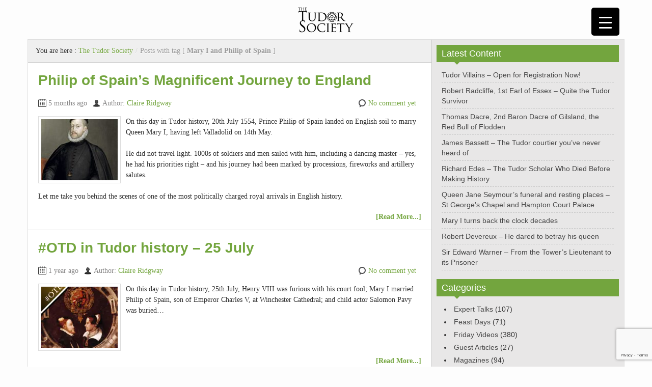

--- FILE ---
content_type: text/html; charset=utf-8
request_url: https://www.google.com/recaptcha/api2/anchor?ar=1&k=6LfVkQglAAAAAK9tPSmwq_f7Lrl_P2a8BJeBV3Rl&co=aHR0cHM6Ly93d3cudHVkb3Jzb2NpZXR5LmNvbTo0NDM.&hl=en&v=N67nZn4AqZkNcbeMu4prBgzg&size=invisible&anchor-ms=20000&execute-ms=30000&cb=y1efsj3faute
body_size: 48640
content:
<!DOCTYPE HTML><html dir="ltr" lang="en"><head><meta http-equiv="Content-Type" content="text/html; charset=UTF-8">
<meta http-equiv="X-UA-Compatible" content="IE=edge">
<title>reCAPTCHA</title>
<style type="text/css">
/* cyrillic-ext */
@font-face {
  font-family: 'Roboto';
  font-style: normal;
  font-weight: 400;
  font-stretch: 100%;
  src: url(//fonts.gstatic.com/s/roboto/v48/KFO7CnqEu92Fr1ME7kSn66aGLdTylUAMa3GUBHMdazTgWw.woff2) format('woff2');
  unicode-range: U+0460-052F, U+1C80-1C8A, U+20B4, U+2DE0-2DFF, U+A640-A69F, U+FE2E-FE2F;
}
/* cyrillic */
@font-face {
  font-family: 'Roboto';
  font-style: normal;
  font-weight: 400;
  font-stretch: 100%;
  src: url(//fonts.gstatic.com/s/roboto/v48/KFO7CnqEu92Fr1ME7kSn66aGLdTylUAMa3iUBHMdazTgWw.woff2) format('woff2');
  unicode-range: U+0301, U+0400-045F, U+0490-0491, U+04B0-04B1, U+2116;
}
/* greek-ext */
@font-face {
  font-family: 'Roboto';
  font-style: normal;
  font-weight: 400;
  font-stretch: 100%;
  src: url(//fonts.gstatic.com/s/roboto/v48/KFO7CnqEu92Fr1ME7kSn66aGLdTylUAMa3CUBHMdazTgWw.woff2) format('woff2');
  unicode-range: U+1F00-1FFF;
}
/* greek */
@font-face {
  font-family: 'Roboto';
  font-style: normal;
  font-weight: 400;
  font-stretch: 100%;
  src: url(//fonts.gstatic.com/s/roboto/v48/KFO7CnqEu92Fr1ME7kSn66aGLdTylUAMa3-UBHMdazTgWw.woff2) format('woff2');
  unicode-range: U+0370-0377, U+037A-037F, U+0384-038A, U+038C, U+038E-03A1, U+03A3-03FF;
}
/* math */
@font-face {
  font-family: 'Roboto';
  font-style: normal;
  font-weight: 400;
  font-stretch: 100%;
  src: url(//fonts.gstatic.com/s/roboto/v48/KFO7CnqEu92Fr1ME7kSn66aGLdTylUAMawCUBHMdazTgWw.woff2) format('woff2');
  unicode-range: U+0302-0303, U+0305, U+0307-0308, U+0310, U+0312, U+0315, U+031A, U+0326-0327, U+032C, U+032F-0330, U+0332-0333, U+0338, U+033A, U+0346, U+034D, U+0391-03A1, U+03A3-03A9, U+03B1-03C9, U+03D1, U+03D5-03D6, U+03F0-03F1, U+03F4-03F5, U+2016-2017, U+2034-2038, U+203C, U+2040, U+2043, U+2047, U+2050, U+2057, U+205F, U+2070-2071, U+2074-208E, U+2090-209C, U+20D0-20DC, U+20E1, U+20E5-20EF, U+2100-2112, U+2114-2115, U+2117-2121, U+2123-214F, U+2190, U+2192, U+2194-21AE, U+21B0-21E5, U+21F1-21F2, U+21F4-2211, U+2213-2214, U+2216-22FF, U+2308-230B, U+2310, U+2319, U+231C-2321, U+2336-237A, U+237C, U+2395, U+239B-23B7, U+23D0, U+23DC-23E1, U+2474-2475, U+25AF, U+25B3, U+25B7, U+25BD, U+25C1, U+25CA, U+25CC, U+25FB, U+266D-266F, U+27C0-27FF, U+2900-2AFF, U+2B0E-2B11, U+2B30-2B4C, U+2BFE, U+3030, U+FF5B, U+FF5D, U+1D400-1D7FF, U+1EE00-1EEFF;
}
/* symbols */
@font-face {
  font-family: 'Roboto';
  font-style: normal;
  font-weight: 400;
  font-stretch: 100%;
  src: url(//fonts.gstatic.com/s/roboto/v48/KFO7CnqEu92Fr1ME7kSn66aGLdTylUAMaxKUBHMdazTgWw.woff2) format('woff2');
  unicode-range: U+0001-000C, U+000E-001F, U+007F-009F, U+20DD-20E0, U+20E2-20E4, U+2150-218F, U+2190, U+2192, U+2194-2199, U+21AF, U+21E6-21F0, U+21F3, U+2218-2219, U+2299, U+22C4-22C6, U+2300-243F, U+2440-244A, U+2460-24FF, U+25A0-27BF, U+2800-28FF, U+2921-2922, U+2981, U+29BF, U+29EB, U+2B00-2BFF, U+4DC0-4DFF, U+FFF9-FFFB, U+10140-1018E, U+10190-1019C, U+101A0, U+101D0-101FD, U+102E0-102FB, U+10E60-10E7E, U+1D2C0-1D2D3, U+1D2E0-1D37F, U+1F000-1F0FF, U+1F100-1F1AD, U+1F1E6-1F1FF, U+1F30D-1F30F, U+1F315, U+1F31C, U+1F31E, U+1F320-1F32C, U+1F336, U+1F378, U+1F37D, U+1F382, U+1F393-1F39F, U+1F3A7-1F3A8, U+1F3AC-1F3AF, U+1F3C2, U+1F3C4-1F3C6, U+1F3CA-1F3CE, U+1F3D4-1F3E0, U+1F3ED, U+1F3F1-1F3F3, U+1F3F5-1F3F7, U+1F408, U+1F415, U+1F41F, U+1F426, U+1F43F, U+1F441-1F442, U+1F444, U+1F446-1F449, U+1F44C-1F44E, U+1F453, U+1F46A, U+1F47D, U+1F4A3, U+1F4B0, U+1F4B3, U+1F4B9, U+1F4BB, U+1F4BF, U+1F4C8-1F4CB, U+1F4D6, U+1F4DA, U+1F4DF, U+1F4E3-1F4E6, U+1F4EA-1F4ED, U+1F4F7, U+1F4F9-1F4FB, U+1F4FD-1F4FE, U+1F503, U+1F507-1F50B, U+1F50D, U+1F512-1F513, U+1F53E-1F54A, U+1F54F-1F5FA, U+1F610, U+1F650-1F67F, U+1F687, U+1F68D, U+1F691, U+1F694, U+1F698, U+1F6AD, U+1F6B2, U+1F6B9-1F6BA, U+1F6BC, U+1F6C6-1F6CF, U+1F6D3-1F6D7, U+1F6E0-1F6EA, U+1F6F0-1F6F3, U+1F6F7-1F6FC, U+1F700-1F7FF, U+1F800-1F80B, U+1F810-1F847, U+1F850-1F859, U+1F860-1F887, U+1F890-1F8AD, U+1F8B0-1F8BB, U+1F8C0-1F8C1, U+1F900-1F90B, U+1F93B, U+1F946, U+1F984, U+1F996, U+1F9E9, U+1FA00-1FA6F, U+1FA70-1FA7C, U+1FA80-1FA89, U+1FA8F-1FAC6, U+1FACE-1FADC, U+1FADF-1FAE9, U+1FAF0-1FAF8, U+1FB00-1FBFF;
}
/* vietnamese */
@font-face {
  font-family: 'Roboto';
  font-style: normal;
  font-weight: 400;
  font-stretch: 100%;
  src: url(//fonts.gstatic.com/s/roboto/v48/KFO7CnqEu92Fr1ME7kSn66aGLdTylUAMa3OUBHMdazTgWw.woff2) format('woff2');
  unicode-range: U+0102-0103, U+0110-0111, U+0128-0129, U+0168-0169, U+01A0-01A1, U+01AF-01B0, U+0300-0301, U+0303-0304, U+0308-0309, U+0323, U+0329, U+1EA0-1EF9, U+20AB;
}
/* latin-ext */
@font-face {
  font-family: 'Roboto';
  font-style: normal;
  font-weight: 400;
  font-stretch: 100%;
  src: url(//fonts.gstatic.com/s/roboto/v48/KFO7CnqEu92Fr1ME7kSn66aGLdTylUAMa3KUBHMdazTgWw.woff2) format('woff2');
  unicode-range: U+0100-02BA, U+02BD-02C5, U+02C7-02CC, U+02CE-02D7, U+02DD-02FF, U+0304, U+0308, U+0329, U+1D00-1DBF, U+1E00-1E9F, U+1EF2-1EFF, U+2020, U+20A0-20AB, U+20AD-20C0, U+2113, U+2C60-2C7F, U+A720-A7FF;
}
/* latin */
@font-face {
  font-family: 'Roboto';
  font-style: normal;
  font-weight: 400;
  font-stretch: 100%;
  src: url(//fonts.gstatic.com/s/roboto/v48/KFO7CnqEu92Fr1ME7kSn66aGLdTylUAMa3yUBHMdazQ.woff2) format('woff2');
  unicode-range: U+0000-00FF, U+0131, U+0152-0153, U+02BB-02BC, U+02C6, U+02DA, U+02DC, U+0304, U+0308, U+0329, U+2000-206F, U+20AC, U+2122, U+2191, U+2193, U+2212, U+2215, U+FEFF, U+FFFD;
}
/* cyrillic-ext */
@font-face {
  font-family: 'Roboto';
  font-style: normal;
  font-weight: 500;
  font-stretch: 100%;
  src: url(//fonts.gstatic.com/s/roboto/v48/KFO7CnqEu92Fr1ME7kSn66aGLdTylUAMa3GUBHMdazTgWw.woff2) format('woff2');
  unicode-range: U+0460-052F, U+1C80-1C8A, U+20B4, U+2DE0-2DFF, U+A640-A69F, U+FE2E-FE2F;
}
/* cyrillic */
@font-face {
  font-family: 'Roboto';
  font-style: normal;
  font-weight: 500;
  font-stretch: 100%;
  src: url(//fonts.gstatic.com/s/roboto/v48/KFO7CnqEu92Fr1ME7kSn66aGLdTylUAMa3iUBHMdazTgWw.woff2) format('woff2');
  unicode-range: U+0301, U+0400-045F, U+0490-0491, U+04B0-04B1, U+2116;
}
/* greek-ext */
@font-face {
  font-family: 'Roboto';
  font-style: normal;
  font-weight: 500;
  font-stretch: 100%;
  src: url(//fonts.gstatic.com/s/roboto/v48/KFO7CnqEu92Fr1ME7kSn66aGLdTylUAMa3CUBHMdazTgWw.woff2) format('woff2');
  unicode-range: U+1F00-1FFF;
}
/* greek */
@font-face {
  font-family: 'Roboto';
  font-style: normal;
  font-weight: 500;
  font-stretch: 100%;
  src: url(//fonts.gstatic.com/s/roboto/v48/KFO7CnqEu92Fr1ME7kSn66aGLdTylUAMa3-UBHMdazTgWw.woff2) format('woff2');
  unicode-range: U+0370-0377, U+037A-037F, U+0384-038A, U+038C, U+038E-03A1, U+03A3-03FF;
}
/* math */
@font-face {
  font-family: 'Roboto';
  font-style: normal;
  font-weight: 500;
  font-stretch: 100%;
  src: url(//fonts.gstatic.com/s/roboto/v48/KFO7CnqEu92Fr1ME7kSn66aGLdTylUAMawCUBHMdazTgWw.woff2) format('woff2');
  unicode-range: U+0302-0303, U+0305, U+0307-0308, U+0310, U+0312, U+0315, U+031A, U+0326-0327, U+032C, U+032F-0330, U+0332-0333, U+0338, U+033A, U+0346, U+034D, U+0391-03A1, U+03A3-03A9, U+03B1-03C9, U+03D1, U+03D5-03D6, U+03F0-03F1, U+03F4-03F5, U+2016-2017, U+2034-2038, U+203C, U+2040, U+2043, U+2047, U+2050, U+2057, U+205F, U+2070-2071, U+2074-208E, U+2090-209C, U+20D0-20DC, U+20E1, U+20E5-20EF, U+2100-2112, U+2114-2115, U+2117-2121, U+2123-214F, U+2190, U+2192, U+2194-21AE, U+21B0-21E5, U+21F1-21F2, U+21F4-2211, U+2213-2214, U+2216-22FF, U+2308-230B, U+2310, U+2319, U+231C-2321, U+2336-237A, U+237C, U+2395, U+239B-23B7, U+23D0, U+23DC-23E1, U+2474-2475, U+25AF, U+25B3, U+25B7, U+25BD, U+25C1, U+25CA, U+25CC, U+25FB, U+266D-266F, U+27C0-27FF, U+2900-2AFF, U+2B0E-2B11, U+2B30-2B4C, U+2BFE, U+3030, U+FF5B, U+FF5D, U+1D400-1D7FF, U+1EE00-1EEFF;
}
/* symbols */
@font-face {
  font-family: 'Roboto';
  font-style: normal;
  font-weight: 500;
  font-stretch: 100%;
  src: url(//fonts.gstatic.com/s/roboto/v48/KFO7CnqEu92Fr1ME7kSn66aGLdTylUAMaxKUBHMdazTgWw.woff2) format('woff2');
  unicode-range: U+0001-000C, U+000E-001F, U+007F-009F, U+20DD-20E0, U+20E2-20E4, U+2150-218F, U+2190, U+2192, U+2194-2199, U+21AF, U+21E6-21F0, U+21F3, U+2218-2219, U+2299, U+22C4-22C6, U+2300-243F, U+2440-244A, U+2460-24FF, U+25A0-27BF, U+2800-28FF, U+2921-2922, U+2981, U+29BF, U+29EB, U+2B00-2BFF, U+4DC0-4DFF, U+FFF9-FFFB, U+10140-1018E, U+10190-1019C, U+101A0, U+101D0-101FD, U+102E0-102FB, U+10E60-10E7E, U+1D2C0-1D2D3, U+1D2E0-1D37F, U+1F000-1F0FF, U+1F100-1F1AD, U+1F1E6-1F1FF, U+1F30D-1F30F, U+1F315, U+1F31C, U+1F31E, U+1F320-1F32C, U+1F336, U+1F378, U+1F37D, U+1F382, U+1F393-1F39F, U+1F3A7-1F3A8, U+1F3AC-1F3AF, U+1F3C2, U+1F3C4-1F3C6, U+1F3CA-1F3CE, U+1F3D4-1F3E0, U+1F3ED, U+1F3F1-1F3F3, U+1F3F5-1F3F7, U+1F408, U+1F415, U+1F41F, U+1F426, U+1F43F, U+1F441-1F442, U+1F444, U+1F446-1F449, U+1F44C-1F44E, U+1F453, U+1F46A, U+1F47D, U+1F4A3, U+1F4B0, U+1F4B3, U+1F4B9, U+1F4BB, U+1F4BF, U+1F4C8-1F4CB, U+1F4D6, U+1F4DA, U+1F4DF, U+1F4E3-1F4E6, U+1F4EA-1F4ED, U+1F4F7, U+1F4F9-1F4FB, U+1F4FD-1F4FE, U+1F503, U+1F507-1F50B, U+1F50D, U+1F512-1F513, U+1F53E-1F54A, U+1F54F-1F5FA, U+1F610, U+1F650-1F67F, U+1F687, U+1F68D, U+1F691, U+1F694, U+1F698, U+1F6AD, U+1F6B2, U+1F6B9-1F6BA, U+1F6BC, U+1F6C6-1F6CF, U+1F6D3-1F6D7, U+1F6E0-1F6EA, U+1F6F0-1F6F3, U+1F6F7-1F6FC, U+1F700-1F7FF, U+1F800-1F80B, U+1F810-1F847, U+1F850-1F859, U+1F860-1F887, U+1F890-1F8AD, U+1F8B0-1F8BB, U+1F8C0-1F8C1, U+1F900-1F90B, U+1F93B, U+1F946, U+1F984, U+1F996, U+1F9E9, U+1FA00-1FA6F, U+1FA70-1FA7C, U+1FA80-1FA89, U+1FA8F-1FAC6, U+1FACE-1FADC, U+1FADF-1FAE9, U+1FAF0-1FAF8, U+1FB00-1FBFF;
}
/* vietnamese */
@font-face {
  font-family: 'Roboto';
  font-style: normal;
  font-weight: 500;
  font-stretch: 100%;
  src: url(//fonts.gstatic.com/s/roboto/v48/KFO7CnqEu92Fr1ME7kSn66aGLdTylUAMa3OUBHMdazTgWw.woff2) format('woff2');
  unicode-range: U+0102-0103, U+0110-0111, U+0128-0129, U+0168-0169, U+01A0-01A1, U+01AF-01B0, U+0300-0301, U+0303-0304, U+0308-0309, U+0323, U+0329, U+1EA0-1EF9, U+20AB;
}
/* latin-ext */
@font-face {
  font-family: 'Roboto';
  font-style: normal;
  font-weight: 500;
  font-stretch: 100%;
  src: url(//fonts.gstatic.com/s/roboto/v48/KFO7CnqEu92Fr1ME7kSn66aGLdTylUAMa3KUBHMdazTgWw.woff2) format('woff2');
  unicode-range: U+0100-02BA, U+02BD-02C5, U+02C7-02CC, U+02CE-02D7, U+02DD-02FF, U+0304, U+0308, U+0329, U+1D00-1DBF, U+1E00-1E9F, U+1EF2-1EFF, U+2020, U+20A0-20AB, U+20AD-20C0, U+2113, U+2C60-2C7F, U+A720-A7FF;
}
/* latin */
@font-face {
  font-family: 'Roboto';
  font-style: normal;
  font-weight: 500;
  font-stretch: 100%;
  src: url(//fonts.gstatic.com/s/roboto/v48/KFO7CnqEu92Fr1ME7kSn66aGLdTylUAMa3yUBHMdazQ.woff2) format('woff2');
  unicode-range: U+0000-00FF, U+0131, U+0152-0153, U+02BB-02BC, U+02C6, U+02DA, U+02DC, U+0304, U+0308, U+0329, U+2000-206F, U+20AC, U+2122, U+2191, U+2193, U+2212, U+2215, U+FEFF, U+FFFD;
}
/* cyrillic-ext */
@font-face {
  font-family: 'Roboto';
  font-style: normal;
  font-weight: 900;
  font-stretch: 100%;
  src: url(//fonts.gstatic.com/s/roboto/v48/KFO7CnqEu92Fr1ME7kSn66aGLdTylUAMa3GUBHMdazTgWw.woff2) format('woff2');
  unicode-range: U+0460-052F, U+1C80-1C8A, U+20B4, U+2DE0-2DFF, U+A640-A69F, U+FE2E-FE2F;
}
/* cyrillic */
@font-face {
  font-family: 'Roboto';
  font-style: normal;
  font-weight: 900;
  font-stretch: 100%;
  src: url(//fonts.gstatic.com/s/roboto/v48/KFO7CnqEu92Fr1ME7kSn66aGLdTylUAMa3iUBHMdazTgWw.woff2) format('woff2');
  unicode-range: U+0301, U+0400-045F, U+0490-0491, U+04B0-04B1, U+2116;
}
/* greek-ext */
@font-face {
  font-family: 'Roboto';
  font-style: normal;
  font-weight: 900;
  font-stretch: 100%;
  src: url(//fonts.gstatic.com/s/roboto/v48/KFO7CnqEu92Fr1ME7kSn66aGLdTylUAMa3CUBHMdazTgWw.woff2) format('woff2');
  unicode-range: U+1F00-1FFF;
}
/* greek */
@font-face {
  font-family: 'Roboto';
  font-style: normal;
  font-weight: 900;
  font-stretch: 100%;
  src: url(//fonts.gstatic.com/s/roboto/v48/KFO7CnqEu92Fr1ME7kSn66aGLdTylUAMa3-UBHMdazTgWw.woff2) format('woff2');
  unicode-range: U+0370-0377, U+037A-037F, U+0384-038A, U+038C, U+038E-03A1, U+03A3-03FF;
}
/* math */
@font-face {
  font-family: 'Roboto';
  font-style: normal;
  font-weight: 900;
  font-stretch: 100%;
  src: url(//fonts.gstatic.com/s/roboto/v48/KFO7CnqEu92Fr1ME7kSn66aGLdTylUAMawCUBHMdazTgWw.woff2) format('woff2');
  unicode-range: U+0302-0303, U+0305, U+0307-0308, U+0310, U+0312, U+0315, U+031A, U+0326-0327, U+032C, U+032F-0330, U+0332-0333, U+0338, U+033A, U+0346, U+034D, U+0391-03A1, U+03A3-03A9, U+03B1-03C9, U+03D1, U+03D5-03D6, U+03F0-03F1, U+03F4-03F5, U+2016-2017, U+2034-2038, U+203C, U+2040, U+2043, U+2047, U+2050, U+2057, U+205F, U+2070-2071, U+2074-208E, U+2090-209C, U+20D0-20DC, U+20E1, U+20E5-20EF, U+2100-2112, U+2114-2115, U+2117-2121, U+2123-214F, U+2190, U+2192, U+2194-21AE, U+21B0-21E5, U+21F1-21F2, U+21F4-2211, U+2213-2214, U+2216-22FF, U+2308-230B, U+2310, U+2319, U+231C-2321, U+2336-237A, U+237C, U+2395, U+239B-23B7, U+23D0, U+23DC-23E1, U+2474-2475, U+25AF, U+25B3, U+25B7, U+25BD, U+25C1, U+25CA, U+25CC, U+25FB, U+266D-266F, U+27C0-27FF, U+2900-2AFF, U+2B0E-2B11, U+2B30-2B4C, U+2BFE, U+3030, U+FF5B, U+FF5D, U+1D400-1D7FF, U+1EE00-1EEFF;
}
/* symbols */
@font-face {
  font-family: 'Roboto';
  font-style: normal;
  font-weight: 900;
  font-stretch: 100%;
  src: url(//fonts.gstatic.com/s/roboto/v48/KFO7CnqEu92Fr1ME7kSn66aGLdTylUAMaxKUBHMdazTgWw.woff2) format('woff2');
  unicode-range: U+0001-000C, U+000E-001F, U+007F-009F, U+20DD-20E0, U+20E2-20E4, U+2150-218F, U+2190, U+2192, U+2194-2199, U+21AF, U+21E6-21F0, U+21F3, U+2218-2219, U+2299, U+22C4-22C6, U+2300-243F, U+2440-244A, U+2460-24FF, U+25A0-27BF, U+2800-28FF, U+2921-2922, U+2981, U+29BF, U+29EB, U+2B00-2BFF, U+4DC0-4DFF, U+FFF9-FFFB, U+10140-1018E, U+10190-1019C, U+101A0, U+101D0-101FD, U+102E0-102FB, U+10E60-10E7E, U+1D2C0-1D2D3, U+1D2E0-1D37F, U+1F000-1F0FF, U+1F100-1F1AD, U+1F1E6-1F1FF, U+1F30D-1F30F, U+1F315, U+1F31C, U+1F31E, U+1F320-1F32C, U+1F336, U+1F378, U+1F37D, U+1F382, U+1F393-1F39F, U+1F3A7-1F3A8, U+1F3AC-1F3AF, U+1F3C2, U+1F3C4-1F3C6, U+1F3CA-1F3CE, U+1F3D4-1F3E0, U+1F3ED, U+1F3F1-1F3F3, U+1F3F5-1F3F7, U+1F408, U+1F415, U+1F41F, U+1F426, U+1F43F, U+1F441-1F442, U+1F444, U+1F446-1F449, U+1F44C-1F44E, U+1F453, U+1F46A, U+1F47D, U+1F4A3, U+1F4B0, U+1F4B3, U+1F4B9, U+1F4BB, U+1F4BF, U+1F4C8-1F4CB, U+1F4D6, U+1F4DA, U+1F4DF, U+1F4E3-1F4E6, U+1F4EA-1F4ED, U+1F4F7, U+1F4F9-1F4FB, U+1F4FD-1F4FE, U+1F503, U+1F507-1F50B, U+1F50D, U+1F512-1F513, U+1F53E-1F54A, U+1F54F-1F5FA, U+1F610, U+1F650-1F67F, U+1F687, U+1F68D, U+1F691, U+1F694, U+1F698, U+1F6AD, U+1F6B2, U+1F6B9-1F6BA, U+1F6BC, U+1F6C6-1F6CF, U+1F6D3-1F6D7, U+1F6E0-1F6EA, U+1F6F0-1F6F3, U+1F6F7-1F6FC, U+1F700-1F7FF, U+1F800-1F80B, U+1F810-1F847, U+1F850-1F859, U+1F860-1F887, U+1F890-1F8AD, U+1F8B0-1F8BB, U+1F8C0-1F8C1, U+1F900-1F90B, U+1F93B, U+1F946, U+1F984, U+1F996, U+1F9E9, U+1FA00-1FA6F, U+1FA70-1FA7C, U+1FA80-1FA89, U+1FA8F-1FAC6, U+1FACE-1FADC, U+1FADF-1FAE9, U+1FAF0-1FAF8, U+1FB00-1FBFF;
}
/* vietnamese */
@font-face {
  font-family: 'Roboto';
  font-style: normal;
  font-weight: 900;
  font-stretch: 100%;
  src: url(//fonts.gstatic.com/s/roboto/v48/KFO7CnqEu92Fr1ME7kSn66aGLdTylUAMa3OUBHMdazTgWw.woff2) format('woff2');
  unicode-range: U+0102-0103, U+0110-0111, U+0128-0129, U+0168-0169, U+01A0-01A1, U+01AF-01B0, U+0300-0301, U+0303-0304, U+0308-0309, U+0323, U+0329, U+1EA0-1EF9, U+20AB;
}
/* latin-ext */
@font-face {
  font-family: 'Roboto';
  font-style: normal;
  font-weight: 900;
  font-stretch: 100%;
  src: url(//fonts.gstatic.com/s/roboto/v48/KFO7CnqEu92Fr1ME7kSn66aGLdTylUAMa3KUBHMdazTgWw.woff2) format('woff2');
  unicode-range: U+0100-02BA, U+02BD-02C5, U+02C7-02CC, U+02CE-02D7, U+02DD-02FF, U+0304, U+0308, U+0329, U+1D00-1DBF, U+1E00-1E9F, U+1EF2-1EFF, U+2020, U+20A0-20AB, U+20AD-20C0, U+2113, U+2C60-2C7F, U+A720-A7FF;
}
/* latin */
@font-face {
  font-family: 'Roboto';
  font-style: normal;
  font-weight: 900;
  font-stretch: 100%;
  src: url(//fonts.gstatic.com/s/roboto/v48/KFO7CnqEu92Fr1ME7kSn66aGLdTylUAMa3yUBHMdazQ.woff2) format('woff2');
  unicode-range: U+0000-00FF, U+0131, U+0152-0153, U+02BB-02BC, U+02C6, U+02DA, U+02DC, U+0304, U+0308, U+0329, U+2000-206F, U+20AC, U+2122, U+2191, U+2193, U+2212, U+2215, U+FEFF, U+FFFD;
}

</style>
<link rel="stylesheet" type="text/css" href="https://www.gstatic.com/recaptcha/releases/N67nZn4AqZkNcbeMu4prBgzg/styles__ltr.css">
<script nonce="rtKYXXbN3ShqJJngdi3eJg" type="text/javascript">window['__recaptcha_api'] = 'https://www.google.com/recaptcha/api2/';</script>
<script type="text/javascript" src="https://www.gstatic.com/recaptcha/releases/N67nZn4AqZkNcbeMu4prBgzg/recaptcha__en.js" nonce="rtKYXXbN3ShqJJngdi3eJg">
      
    </script></head>
<body><div id="rc-anchor-alert" class="rc-anchor-alert"></div>
<input type="hidden" id="recaptcha-token" value="[base64]">
<script type="text/javascript" nonce="rtKYXXbN3ShqJJngdi3eJg">
      recaptcha.anchor.Main.init("[\x22ainput\x22,[\x22bgdata\x22,\x22\x22,\[base64]/[base64]/[base64]/[base64]/[base64]/UltsKytdPUU6KEU8MjA0OD9SW2wrK109RT4+NnwxOTI6KChFJjY0NTEyKT09NTUyOTYmJk0rMTxjLmxlbmd0aCYmKGMuY2hhckNvZGVBdChNKzEpJjY0NTEyKT09NTYzMjA/[base64]/[base64]/[base64]/[base64]/[base64]/[base64]/[base64]\x22,\[base64]\\u003d\\u003d\x22,\x22AcOiJzAcCGUnR8OvOQYRagPDtmh7w5lUaD1fTcO+aX3Cs3Zdw6B7w4NfaHphw5DCgMKgXlRowplvw79xw4LDgSnDvVvDh8KSZgrCu0/[base64]/CnCLCm3R7dgQ4w7TCkSYTwr7CpcO/worDlF8+wq8gFRXCgwNCwqfDucOWPjHCn8OjWBPCjyfCosOow7TCmsKEwrLDscOgfHDCiMKfBjUkGsKwwrTDlxg4XXoyacKVD8KcbGHChnfCksOPcx/CmsKzPcOAe8KWwrJtPMOlaMO4FSF6MsK8wrBEclrDocOyXsOUC8O1d3nDh8OYw6rClcOAPHXDkTNDw68Tw7PDkcK1w4JPwqhqw7PCk8OkwoIRw7ovw6kvw7LCi8Kjwq/DnQLCrsO5PzPDk2DCoBTDmA/CjsOOHMOeAcOCw7XCtMKAbzLCvsO4w7A2RH/[base64]/B3fCnMKRw5/Cp8OIwq4FOsKUZm7Cu8KBwqLDiklWPsKYAQTDlVjCkMOaHkkGw4VON8O9wr/Cl31XJFhHwpXCvC/Dl8Klw7vCtwnCr8OWDS7DsiYOw4Vxw5rCrmTDtMO3wpPCgMK9Rnt5K8Ogeiobw6TDjsOJPg4ow6Q4wpzCgMK4T0QrNcOjwpM6DsORFBwpw6/DpcOjw4ZoZ8ObT8KnwqcfwqoLSsOtw4Uyw5/Dh8OZAgzCicKVw7JSwrgww6LCiMKGBmlfNcOZC8KCEnbCuR/ChsKMwrovwrdJwrfCrWwASlvCocKwwpTDosKIw4vDsCQ9RHA2w70fw5rClXtdJlHCll3DnMOyw4rDoADCjcOkUjnCk8KtaT7DocOCw6NYVcOQw7bCuWPDhsOGYsOQcMOhwq3DuX/CpcK6dsONw57DvSFqw6VIXMOUwqXDr0cqwq0cwr7CnmTDhQoxw63CpUPDpAYpPsKOPhXDvVVmZsKxJ0MOMMKeOsK1YDLCpR3DocOmQWd2w5BrwqYFFcOiw5/CnMK1fknCuMOLw4Ypw5kQwq1LcT/[base64]/DvzXDoMOMwpY1CMKqMMODQ0IXecOjwoPCucKxw6YVwq3DuTnCvMO9MXDDv8KfeV08wqnDh8KCw7srwprCnG7Co8ORw7h1wrbCs8KnbcKaw5E8SBoBDVvDrMKAN8KqwpjClFjDjcKuwqHClcKEwprDoAMfCj/CuhnCul4mCiZQwoQVesKlEW9sw5XCjgfDin7CocKBKsKbwpAcc8O9wqPCsELDpQI9w5rCjMKXQ14nwrjCh0NBWcKkJGfDqcOBEcO2wpw/wrECwqwJw6DDgxjCu8KXw4UKw7bCv8Kew6daXzfCsBvCj8Osw7dww5/CvEnClcO/wo7Ckx93dMK6wrFUw5A5w6FsTn3DtVlkWwPCmMOhwqXCuFdOwo4Sw7QBwo/ChsOVX8K7FmfDlMOcw6LDscOaAcK4RSjDpwtiScKHI1BGw6vDq37DjsOxwqtNOTc9w4wmw4zCmsOywq/DocKXw5oRZMOAw4VMwqHDusOQOcKCwpctYXjCok/CkMOJwqzDhS8lwo9FfMOiwoDDoMKfcMOTw4paw6/CoHM4MxQjOEArDFHCkMOGwpJ0cFDDk8OgHCDCtkJmwq7DmMKAwq7DlsKqYEFZe18pbGszN17DvMO4fRMXwoHCghLDksOkSlsMw65UwrcZw4rDssKGwp1RSWJ8P8OYXxM+w7A/XcKEfUTCiMOEwoZTwpbDuMO+SMKMwrbCsRDDsm9Sw5DDqcOdw5zDpX/DnsOgwoTCrMOdFsKJCcK1b8Kxwq7DlsOVKcKkw7bCgcKMwpclQCvDrFPDlnpFw7lCJ8ONwo9aJcORw6gnMcKbM8OOwoosw4JLcQ/CmsKURWrDtxzCnDPCisKuccOJwrEawpHDsTBXIDMvw4hjwoElcMKOOkjCsAJyRTDDgcKrw5Q9WMKwbsOiwoYHZcOSw4hAKFIdwrTDl8KjJn/DtsODwpnDosOuSm93wrV9VzN8BkPDng9oRHN4wrDChWYhcEZ4EMOewq/Dm8OcwrnDg1AkGC7CosK5CMK7I8Onw7vCoxUWw5ZbVmXDg3gQwrbCnQY2w5rDlyzClcOAV8KAw7ZLw4VPwrU3wqBcwqVjw5LCsQAfK8OrWsOrASrCum7CkH0BazlCwq8lwpIywpFawr9gwpfCuMOCc8O9woPDrgl8wr9pw4jCuDB3wo5mw4/CrcKqHhfCkUNuOMOGw5BRw5kLwr7Cl3jDo8Otw5E9A1phw4Nww6BewpN0LEYbwrPDk8KpL8Okw6PDqH0wwpkVXjFmw6bDg8KSw7Riw6XDh05WwpPCkV9QQ8ObV8Ofw7/[base64]/CpkkLJMK2PMOCTXNwwrDDiBICwq4lHRYwb10MD8OSf0Qjw5MAw7bCqCgzZgvClRbCjsKgZXAQw4lrwrZ/GcOVA3Z7w5HDm8KSw5siw7bDuyLDgsOHC0kgdw1Ow58DYsOkw6/DhAJkw5zCtS1XSxPDhMKiw6zCpsOcw5sWwpXDoHRXwobCnMKfEMO6wodOwrvDvhXCusOAHgsyOsKhwpBMFUgew5RfBk0HG8OjBsOtw6/DjsOlE00AEy8RCsKrw5hmwoxKKRLCiTB3w5zDu2xXw6JCw4jCsHo2QXzCmMOmw4p9G8OWw4fCjn3DqMOaw6jDksODdsKlw7bCrBhvwo8AWsKgw4bDoMOMASAzw6TDml/Cu8OUGA7DtMOrw7TDgcOAwqnCngDDhcKJwpnDnEoTRFEcR2dkMcKjIkIzZR55FwDCoijDtkVtwpXDuCA7IsOWw40EwrLCixbDhxHDi8KIwptHC2EAS8OMSjbCjMOxCAbCmcO1w4lLw7QESsOtw5lcWcKsYCBbH8OQwovDrmx+w5PCnUzDu3bCsGzDm8ODwqRSw6/ClwfDiwFCw6oCwoPDksOuwq8IY2XDjsKiVx10QGNew61lGVnDpsOpdsKMWHpKw5Q/wo9kOcOKUsOvwoDCkMKaw4PDiH0pBsKJMUDCtlx1Kg0bwqhkUmAUDsKdM3saclhRdT12VUATJ8O1ACVlwrLDrH7CrsKmw70gw7zDuzvDhEFsesKXw5/CmFlFAcKmEFTCmsOhwooGw5jClSsJwonCksKgw4nDk8OHFsK2wq3DqnlgGcOuwr9KwrxYw79ZJ1kfGkwBLcKVwp7DrcO6PcOkwrbDpGtyw4vCqmwNwph7w4ALw50uZMOjNsOqwpMXbcO3wqYfVDJPwqIoDkZKw6o8CcOLwp/DsjrDiMKjwp7CoirCkibCjMOZY8OBRMKPwooywoILFcKuwrA0RcOywpMkw4DDpB3CoH0zQF/DvS4XLcKCw7jDusOQWVrCvEk1wpkEw5A3wr3CmhUKWkLDvMOPw5Amwr/[base64]/[base64]/DtsO5w5zCtUAZc8Ovw65uw4o5w4rCh2AEOMKbwoZCOsOEwocrWxxMw57DvcKmP8KTwoHDscKdJsOKNCPDjsOEwrYUwp/DlMKIwovDm8KfT8OhIgslw5w9a8KsX8OXSyUkwoUiGxjDt1Q4HnkJw5nCg8KYwoBfwrfCiMOkYAPDtyrCnMKCSsOqw4DCojHCgcOlQ8KQE8OweC9Ywr96GcKILMO5bMKpw47Ctz/CvMKEw4g3K8O1NV/DtH9VwoAxSsOOGx1uSMO7wqt5UnLCq0bCiHjDrSXCl3NmwoYww4LDpBHCtHkpw7BfwobCrBnDv8ORbHPCukDCq8OHwrLDlMKAMUbCk8KUwqcuw4HDrsK/wonCtRhCZxs6w7l0w5wpCzXCqhZTw6TCtcO5EhUbR8K7wqzCs3caw6FjGcONwrsTSFjCmVnDosKTZsKmS2IjNMKUw70AwpTCqztqCyE6DjxSwpvDqVNlw5wywoRmO0XDqMOMwoLCoAReRsOvE8K9woUTPnNiwpAMPcKvS8Koa1RxPSvDksKawr/Cm8KzY8Ogw7fCriYgwqPDjcKkRMOewr9MwpzChTonwp7Cl8Ofe8OiAMK6wqzCtsKmPcOcw60ew7rDrcOUZ20Hw6nCgmFEwp9FE2wewobDsHrDpFzDvMOVfRzCocOSakNqeSJzw7EALwcnW8OibFFSEEkrF01UFcObb8OTC8KzbcK/w7oSRcO7L8ODLkrDrcO5XArDhz/DncO1WsOHSkN2QcKjYiDCocOdQsOZw4d7fMOBWUHCkFJqRsKCwp7DqU7DvcKMDiwIKwnCgi97w4IYccKWw4/DoTtUwqQAwqXDuzDCqXDCiUbDqsKMw5wAZMK9EsKew7AuwqHDqRDDjsK4woDDqcOAKsK1QMKAEzY1wqDCkhfCmg3DpwBhw55/w4jCj8OWw4h+E8KxccOjw6bDhsKKRcKzwrbCpHPCrUPChx3ChFJRw5BGZcKmw7JlQ3UBwqLDjnpRRCLDryjCrsOzQVxyw7TCjiPChGs3w4tzwrHCv8OkwoZNecKgAsKfUcOaw7omwqXCsBwMCsK1BsOyw7/CvcK2wpbDkMKwccK3w4/[base64]/wpnCuMObajrDjjLDqcKPVMO7YW3DisOqEC4mZHUAfkQOwonCpATCgWtGw7PCryzCollyBcOAwpvDml7Dr3EMw7TCnsOZPBPDpcOOfMOGf1Y0dwbDgQ9HwpNcwrjDgSHDsigqwo/CrMKifMKwHsKpw6zDoMOnw6dqAsO8LMKoAkvCrBrDnVwNBHTClMK7w54VcVMhw5fDuihrdjbCi30nG8KNA1lEw5XCpT/Cm2B6w6p2wrUNPxHDnsOANhMaGSJHw7zDvhVqwp/[base64]/DlWjDn8OGw5x1w5E7OsKYw6HDiBLDlsOSwq/CgsOjUjrCrsOnw67CnXTCrsK6DTfCl3Ajw53ChMOCwps5OcOew67ClDtKw79kw6TCr8OEa8KZITHClsOyVXvDsXEGwobCvUcowrFvw4M/[base64]/ClGUWIsOiSsOQYsOMAcOtC8Kswop3w6TDvyPDjcOYSMOvw6HCqzfCgMK9w5QoYhVTw60xw53DhBvCskzDujg4FsOvA8O7wpZGAcKhw6VAcnHDomFCwqfDqyXDvjV/DjjDrsOaHMOdBcO5w6Mww7QvX8OYG0xZwobDosOww4vCjsKALywGE8OgcsK8wr3DkMOCD8K8OsKCwqweO8OyTsO7RsOxHMOxRsOuwqjClhpkwpF0d8KWW28BGsOawqDCkgLDrQY+w7DDlH/DgcKYw6DDq3LCvsOKw5jCs8KFIsOQSCTCnsOIcMKRPwIWaSl7WD3Cv1pPw7vCuX3DgmjChcOhE8OvTEoHL2/[base64]/[base64]/CtMKowo7Do8K3dcO/[base64]/wpvCkw8bwo3DtHgoG8KWfwI6dMOPHEpkwocow6IlDxDDl0TCg8Okw7Rtw4zDuMOsw6Jjw7dZw5piwpjDs8KLM8OYAV5dMwjDiMKRwrEww7zDi8Oawo5lVkRhAGk+w50QXcOUw5h3RcOZMnR/wprCtcK7w5PDoEQmwpYzwrrDlk3DtjI4IsKCw7XCiMKbwqF/LSPDkSjDhsOGwpFtwqJnw6xvwoJgwpojYQbCsD9HdBtWKsKYaCXDksOlCUvCoEs/OHVww64twpHCoAUUwrIsMQbCrg1Fw6jDmidCwrPDiAvDowYZcMO5w7HCoX0tw77CqXplw7AYCMKVZ8O5dsK8CMOdJcOKejhXw5tTwrvDhT0/Sw0gwp7Dq8KVchYAw67Di2FewpIJw5PDjQjChwbCgj7Dq8ORTsKdw5FuwqcCw5Y3P8Otwp3Cu04KcsO2WF/Dp0LDp8OHdwXDjDladUFxYcKWLRkrw4ksw7rDinpQw4PDmcK1w4TCjjViVcKWwprDlsKOwpJBw71YBWwYMCjCtiTCpArDoXvDr8KqB8Kfw4zDq3fCuSBdw4w1DcKrOXnCnMK5w5bCm8KnFcKbfz5+wqx/woI8w6xVwocnbcK7BychbhhDSsOoEUbCoMKYw4RpwpnDilNXw6B5w7oVwo11DTBOGEA7BcOqZhHCkHjDosOMdXtowrHDvcKjw5YzwprDuWMmFiIZw6/[base64]/DlCXCnQ4qRMOcw4JvR8KrclQ7wrAsIsK5dMKTQ8KEEhcxw58gwqPDksKlworDi8O7w7Nfwo3DjsOPRcORWcKULVXDrDrDhXvChF4bwqbDt8OLw4E9wr7ChsKuDsOOw7Vow4XCg8O/w6rDhsKMw4PCu1PCkTHDhkBEL8KaA8ObcRJnwoVIwqZXwq/DuMOCF2PDtgtNFMKXOB7DiAEuIcOnwpvCnsOLwrXCvsO4IWjDicK+w78Gw6HDt3DDmyo7wp/DvWs2wovDk8OgVsK9wo/DksK7SwpjworClkJiFMOgwrAkesOow6sEY015BMOhc8K+F1nDtjQvw5hnw4DDpcKfwqcBVsOyw7HCjcObw6HDknDDpAUywpTCj8KcwrjDtsODRsKXwr0hJFdubMKNw6/Csgo/Fi7CvcO0eX5rwpTDjSkdwrF8a8OiN8K3WsKBbQYrbcK8w4bCshEYwqNCGMKZwpArbmjCvMOwwqvChcOiQ8Kfb1XDjzdVwoQ6w5VFFCDCg8KFL8Otw7cNaMOPQ0zCocO8wo/[base64]/DkdkGFXDlMKVwqQiw4JIG8KRTsOgw6LCnMOWMsOGwrfCvFcPFMOkFknCpQU/wrzDjwTCrnsRVsO2wp8mw4fCuglFGx/DhMKGw4wBSsK6w5HDp8OresONwpYiWzzCnUnDpxxAw6zChh9NG8KpCWLDqyMUw71maMKhYMKsGcKeSVwMwpsewrZcw4gMw6Ftw7jDrQM4dG0iCsKlw7NFEcO+wpzCh8O1PsKDw4zDjVVoJ8O2RcKVU0bCjxxmwqhww6/Cm3xTERRcw6bDpE4cwoAoP8One8K+Ay0PPx0+wrnCp05Ywr3Co1DDq2DDvsO4T3bDmEhLHcOQw5xJw5AbXcOwEVINacO0ccKOw6FRw4w3IydWecORwr3ClMOJC8OCJXXChsOtJMKewr3Di8Osw4Q8w4/[base64]/w6zCiFLCsFgGw60rwrpgw7jDgcK9w7DDjMO5bMO4OMO+w68TwrzCr8Kbw5hWw4zCuHhLAsKXPcO8R2/Dr8KmPXTCtMOqw6kkwo9iw5EnesOFUMKewr4xw7/CtyzDp8KxwpDDlcOJNw5Hw5VRYsKQbMKSX8KdYcOdcDjCohYbwqzDocO2wrHCpWheYsKRaGs9cMOww6Zbwrx2JkDDlylOw6R2w5TCk8KTw7dWFsOPwqbCrMO3AUnChMKMw405w7lWw5o+PsKpw7Nww5Z+BgPDuTLCkcKPw50Bw4gjw4/Cr8KYP8KZcwfDoMOANsO/LULCvsK5DhLDmklYbzPDpBzDg3ktW8OXOcK3wqTDoMKUdcKzwq4pw60odEMqw5Exw7LCsMOPRsKlw41lwqBsFsOAw6bCi8Oxw6opV8KfwrlwwrnCjB/CisO/w4TDhsK6w6xKacKEAsK5w7XDqRPDmMOtwqc6bFYFLE7DqsK6dmd0N8KWajDCtcK1wr7Dqio6w5LDhEPDjlzCgkUWBcKmwpLCnXtfwrDCixdiwpLCimHCkcKpKWcmwqfCmsKIw4/CgEfCsMO7HsOXeBkPDhJ2cMOLwqXDpXhafTnDtcOtwpbDtMKoQMKJw6cDaj/[base64]/w7B+wqvDn8KJVg7Djj/[base64]/Dg8OxV8ObeFttwqEAOQowH8ORw7UnJ8OCw67DrsK/PH98Q8Kuw6nDoEpfw5XDgx7Cn3d5w6d1Cw0Iw6/DjV1pJ2rCnjJNw4nDtjPCjVlQw5czLsKKw5zDoTLCkMKgwo4YwprCkmRxwrhxAMOxRcKJZcKpSVPDkwZcOls4HsODPykyw5bCmU/[base64]/DicKGw41jKsOVw7wENMOlMwNBwpvDigMWbmAWJhfDjmrDrD5rIyLDq8OFwqRKUsKbey5nw5M3RMOCwoclwobCih1FS8O7wp8kVMKBwrlYdl1/wpsxwppBw6vDjcKcwp7CiCxiw5Qpw7LDqjsDU8OpwopIZsKVYhXCiBbDiR4QYcKBQUzCnCBuO8KVPcKZw6XCgQvDumEhwp4JwopBwrN7woHDk8Olw7nDucKkaB/DvSwmAFVvAkEfwr5Aw5oNwrFVwogjHF3DpUPCk8Kaw5g/w4lHwpTDgEwBwpXCsCfCncKEw5/CtVTDvjDDscOoMwRtAcOjw5V/wpHCm8Owwo4zwrl+wpUuQMOMwrrDjMKIC1DCkcOpwr0Zw6/DuxA2w5rDv8K7GloRQzHCrzlBTsOlUUTDlsKUwrnDj2vCqMKMw4jCjMKPwpJWSMKlcMKwLcOswojDmnJKwrRZw7jCqUYbOMKFdMKvXmfCuVZdB8OGwr/DqMOtTTQ8HVPCmmTCoX7CgVk0KcKhScO1QzTCkXvDvjjDoVTDvsORX8O8woTCvMO7wqNWPz/DocOAKMObwrbCpcK9EsK6Umx1OVbDncO0EMOxN2ssw7V7wqvDqzAHw7LDhsKrwpAGw68Gb1QUKANMwrVPwpbCnnswWsKOw4/CuCYReVnCnSxOU8KXMsOpLD3Dj8OQwo8hLMKLOXF1w4QVw6rDt8O3IDjDh03Do8KNJmYXw7bCosKCw5vCmcOjwrrCqF0nwrDCgQLDtcOKGlpvTT4BwqHCl8OywpfCuMKdw4gQag5gT04GwoLCtXLDqEnChcOxw5bDmMKbY13DtFDCssOuw6zDisKIwpMEEizCgxYzNC/[base64]/ScOubhglw6NCw4RZdzkfQcOWXRxIcsORPwbDmFLClcKPw5Yxw6nCuMKnw7vClsKaWl8jwo5kZcKqDBPDmMKGwrReRB1qwq3CvT/DogobLMONwo12w74UXMO+H8OOw5/DsxQxb3tODm/DmUTCrUvCkcObwoPDncKHRsKoO0oXwojDig85RcKZw6nCjBJwClnDuix3wqVWIsOtGT7DvcOzCMKjSwB0SSs0PcOMI3bCicOQw4s6E1gawpTColJmwoPDpMObYCoRKz5Xw4wowobCvMOfw6/CqAvDrMOeKsOMwpPCiD/Doi3Dnw9fM8OtairCmsKSRcOOw5VMwrrDn2TCncKpwrg7w6NEwpHDnFJ2TcOhBSwDw6lYw5U1w7rCriATMMKEw5xtw67Du8O5w7DDih0hCyjDt8KqwrF/w4rCtXc6QMOAXMOew4BVw49bagbDj8K6w7XDjzIYw6/DmG5qw5jDp057wqDCnG0KwqxtBG/CuFzDlcOCwofCvMKAw6lfw4XDncOeSB/DusOUUcO9wrlow64Ow77CkD0iw6cKwpbDkSlXwqrDkMOXwqoBZn3Dr1ghw6PCjwPDvSfCtMONOMK+c8K7wr/CpMKKwq/CvsKDJMKYwrXCs8Krwq1Lw7BfdCAoT2UWVcOOHgXDuMKncMKIw5NlSy9KwpB2JMK/[base64]/Dm8OWBcKlZsOhDcKzIB7CmsKwwo7DhcOXdCQaUwzClH5Ww5DCoyLDqsKjK8OJDcOmDR1VIsKhwp7DisO9w41xLcObXMKGeMOnHcKYwrNGwpInw73Ck1cAwqTDi2N/wqzDtTp7w4PCkXVFRSZpfMKKwqIgNsKJesOZbMOcXsONVmh0wpFKEjvDu8OLwpbDiVjDqlo6w4Z/EsKkEMOLwoLDkilrQ8OKw47CnhRAw73CrcOGwpZgw43Ci8K1LDvCq8KWT20+wqnCjsKRw5IXwq0Aw6vDkSh9wovDvmdYw63DoMO4ZMKww512esKuw6pWw4AxwoTDi8O4w7ExEcO1wrTDg8Kyw4Bew6TDt8K5w4PDkn/CkRgRCTDDmkZUcTZfL8OsVMOuw5QhwrdSw5jDjxUmw6s6w4jDigXCmcONw6XDh8KwNsK0w75Owow/FFRsQsO0w4Y2wpfDuMOfw67CmUXDt8O6EWYFTMKfGyV4Rl44SkLDgD0XwqbCj2gdX8K+D8KOw6vCq3/ChHQQwqk9b8OHKSAtwqtELAXDjcK1wp80wowdYQfDrUhZLMKQw4VDX8O7KEvDr8K9woXDqnnDlsOowqkPw5tiVMK6c8KCw5LDncKLSCTCmsOYw6/CgcOjHAbCkQnDogV4w6NiwqrCn8KjS2nDrG7CrMOrd3bCjcObwrwEJsOlwogJw7kpIA8JU8KYCE7CnMO/[base64]/DkkdOSsOgLsODwpPCkG0Mw5rCssKZw4J7ICXDoU9qJRDDvTgfwrTDnFbCg2rCsg5IwqAKwq7Co0MBY2wkKMOxOioMNMOFwpJQw6Q3w6srw4EcNR/DkzhXJMOGQsKMw6LCqcOqw6/CnlZ4e8O4w7hsfMONDFoZBFAkwqk7wpc6wp/DtsKrHsO6w5nDncOxehsGBlvDhcOzwowEw5xKwpjDkBvCqMKBwpV6wpHCviDCicOCHEIdKnXCm8OqVxsPw5zDijfCtMKfw5RrNVoAwq4yIMK9AMOYwrQGwpsYBcKnw43CkMOkAMKswpFWHmDDl09NA8KbWEXCm3Umwp/CqmUHw6cAJMKXfRnCrCXDs8OnT3bCgw8Qw79aWcKUIsKfVVYMYlPCgW/CssKLYX7Ch2XDi0FaN8KEw6EYw5HCs8KOUiBPD3M3M8O7w5XDjsOlwrHDhnFgw5FBYS7ClMOhKVzDtsO1wrk5F8OiwrnDk0R7AcKkP1bDngTCsMK0cWlmw5lgG2vDllMKwonDsh7DnF8Gw7tLw5zCs1wFU8K5VsK/wotwwp83wo0qw4fDuMKOwrHCuy3DnMO2cBrDl8ONGcKRQEzDozMFwo9EC8OEw7/ClMOPw6s4wrMJwqpPHD7Dg07CnyQlw6TDgsOJVsOCJ3g+wpZ+wrrCq8K2w7LCucKow7vDgMKJwoBuwpYKOSkPwpwAacOhw6TDnCJDEDgie8OCwrbDrcO7EUjDtF/DjiNgPcKHw5vDusK+wr3CmV8owrbCoMOgX8OZwqlEOB3CmsK7aj05wq7DsSnCpiwJwp5kGlF1SWfChXDChcKgWADDkMKPwr0RYcOFwrnDnMO+w4HCs8KCwrXCjGrDg17Dv8OgKF/CtMO2bjbDlMOswo3ChkjDhsKJFAPCtcKOYMKFw5fDkAvDlR1Gw5QbMU7CnsODNcKCRsOqecORWMKkw4UEX1bCpSrCm8KCB8K2w5bDlCTCvkAMw4XCr8O0wrbCqMKBPAbCo8OMw4wLLSLCjcKvPQhpSlLDh8KQTksDZsKResOFRsKrw5nChMOkQsOue8OMwrokRH/CoMO3wr/DlsOAw7VVwofDsgd0C8KEDArCrsKyVxR1w4xLw6BwXsKwwrs3wqBiw4nCmR/[base64]/DjcOtw4nCtS/Cg3sTw7HCsQ7CinRlw5fCrRFcwo/DtEZyw4PCuG7DvzfDjMKSBsOsCsKWQ8KMw4wVwrHDik/Cg8OTw784w4IeDhYLwqt6LXZ0wrs7wphJw5QZw6rCh8KtQcODwovDvMKoFsO7KXpUOsKEBUTDrGbDgmDChsKDJMOKF8Oawq1Iw7rCokHCrsOqwpvDrMOgZGFYwrA5wqnDs8KDw78BPVAjR8KhIBXCn8OUVlfCr8K/[base64]/DvsKJw7fCtsKrwq4OwozCghUewr/Dj8KxGsOtwqZnZ8OZXRjCpH/DosKLw6HCoV1+aMO0w5QqQy0lWjjDgcOmZzzChsKPwotJwpxIamTCkwMdw6TCqsKnwrfCnsO6w69jYiYAKHV4ckfCvcKrQU56wo/CuxvCsXIawrwewqVnwrDDnsOswqgPw5fCgsKhwozDsBDDrS3DsWt8wqVRYEjClsKRwpXCqsObw4PClcO5SsKibsO+w67Cv1/DisK8wpxAwrzCt3lPwoDDh8KyBGU5wqPCphzDkA/ChMOmwq7CoGY2wq5QwqHCisO2JsKUWsOeeXBneyIBL8KRwpMEwqsCZUssXcO7LUciCDPDhBlXecOmdxANIMKKf2rCg1LCn3wdw6I6w5bCgcONw59GwpfDgRY4DzlFwr/CucOcw6zChwfDozDDjsOywodgw73CvCx9wrzCrxnDq8O5w4TDk1lfwpwzw7kjwrrDrV/DtkvDiljDpMKqBhTDs8KDwpjDv0YhwqoFCcKSwr9tDMKNXMOqw4PCkMK2ES3DtMK9w71Iw7xKw4nCiCBndmbDkMOAw5jCsC9HccKUwoPCs8KTRQvDnsOqwqB0eMOawoQQEsOswoo/AsK/Ci7CmsKKecOBb2DDslV1wqUwYHrCmMKKwrzCkMO3wozDoMO0YFdsw5jDkcKxwpY+S3zDqMOAS2XDvMO1emXDmMOaw5EqY8OETsKEwosDGXDDrsKRwrHDoGnCucKlw5HCuFrDs8Kew50BaVtJLEwmwr/DvcOvOCvDhDY1bMOAw4k/w4Uww7F9F0nCgMKKFWDCssOSAMOhw5nCrgdEw7jDv2BPwrAywqHDp03CncO8wqFDSsK4wqfDmMKKw6zClMOlw5xXJhrDojp7dcO0wobDp8Kmw6/Dq8KXw7fCksOHNsOFXXjCqMORwoomJlBaJ8OJG1HClsKZwo3CmsOtTMK8wqrDll7Dj8KMwp3DkGJQw7/Cq8KuFMORL8Ooenh7FsKnTmd/NC7Ckmp0w4tBIAZNCMOyw4DDjVHDp1nDsMONFsOPesOOw6HCuMKpwpHCrnQIwqlTwq4gSCVPwrPDncKJYmosVcOTwpxCX8Kwwq7DtQDDhcOsP8KSdsKwfsKrUMOfw7IXwr1fw60Lw7gIwpMSaBnDrRXCg2xrw6wlw7YkJTvCsMK3wp/[base64]/CrsOpwpvCtsKxwpUwwp/Dv8Oaw4/DtCd3OMKMworDlMK7w4AAPcOswpnCvcOxwpRnIMOEGXLCuRVhwrrCucOcCn3DiRsCw7wscglCV0LDl8O/HX1QwpRGwp57dQRrORYswpvDhsK6wpNJw5QPDGMuf8KCHktqN8KMwo3Cv8KCRsOrXMO7w5rCo8O3NcOLA8KDw6AUwq5jwr3Ch8KqwrshwrtMw6XDtsKaBsKAQcKgeTfDs8Krw7drKG3CrsOSMF3Dox/Cr1PDunopamzCmRLDmzRbLFZfccOuUsKaw6RGMUTCnyV/VMKMK2UHwr0/w7DCqcK+FsKfw6/CpMKJw4Elw619OsKAMkTDisOCZ8OVw7HDrTHCicOVwpM7GsOxGCjCosOCI2pcCMOuw4LCqV7DmMKeNGs7wr/DjjbCs8KSwozDhsOwWSrDkcKuwqLCiGrCulAow6XDqMOtwoo5w5UJwqLCrsO+wovDnUPCh8KYw5zDgi9Iw7JqwqIYw4/DhMOcYsOEw4F3f8OwQcOpVErCpMOPwqEnw5zDlg7DgjlhQ1bCtEYpwoTDgk4wYQbDhSjCosONRsKZwo4ae0HDoMKqNEg8w6/Cp8OywoDCu8K+Z8OLwp5CPVbCkMOSKlMZw6zDlX7CpcOgw7rDp0TClGnClcKIF0Y3KMOKw6QcMxfDqMKswpB8KVTCs8OvbsORLl0pNsK9Lw9mO8KLU8KqAQ8STcKYw47DmMK/MsO7SQIHwqXDljI9wofCgSTDucOEw7wtDF3Cu8KjasKpL8OncsK6BCxKw7M2w7LCtCHDn8O0EXDDtsKDwoDDg8OvIMKhChIlFcKYwqbDsz4iT2ARwoDCosOKJcOQLn1QAcK2wqDDt8KNw51sw6/[base64]/DssKoczHDqMKrwqbCiXHCo28Ea8O0w5DCsSEbfiAswrrDpMKJwqF7w6kcwpXDgw0qw4nCkMOTwqwDR1LDpsOxfktrT2/CucKuw64UwrwsTcOXZkTDmhEjScKdwqHDinNxYx4Ow5bDiRVewqg8wp7ComnDmgRYOMKDX2HCgsKzwpUuYSHDvgTCoSgVwrDDkcKJUMKNw6okw6LCnMKsRHJqGsKQw43Dr8KGMsOmSwDDiVBmRMKow7rCvWVqw7EqwoogWELDjcObQjbDolhlaMOdw4Rec0vCu0/Dt8K4w5jDkAzCscK2w49Lwo/Dhi5BPHQvF39Cw6QNw4vCqh7CpQTDlGhMw7VhJEIOIgTDucKoK8O+w4IrEEJ2RhHDkcKKRUYjbnYrRMOxesKJCwJ9WUjCgsOfVMKvGBh1fihMRiI2wpjDuQhxL8Kfwq7CpSnCowR4w4sawqE+AVYew4jDkkfCj3LDg8Klw55cw7tMXsO0w7Y2wqfCgsKtJQjDm8O/[base64]/CgUjDqMOPwpHDu8KiYHV4Tj3CtDzCp8KjHB/DgyTCjSbDlMOQw7hyw593w4PCqMK7w4XCmMK7JT/Dk8Kww5EEJwpmwq0eFsODOcKVAsKOwqFqwpHDvMKew6VXaMO5wq/Dqwd8wo7CicO6A8OqwpIeXsOuQ8KzKcOlacOvw6DDt23DqMK5BMKvWB3DqQrDkE0NwqFQw4fDllzCm3fCvcK/WMOrczvDocOjD8K4ecO+FV/[base64]/DkwMKNCjCicOuSMOlwpvDqMOkHMOfw6nCuMO6wolxLxAGZxcBTwltw7vDucORw67DuW52BwgBworDgHs7eMOIbG5ea8OrIQsRVRfChsOnwrU+MnfDm2vDm2DCs8O9VcOww7ske8OBwrTDu2DCjUfCtCPDpsK3B0k+woFNwrbCox7DsxMDw5dtIi4/VcKqL8OOw47CucK4dVPDrMOuZMOOwpoTFcOXw7Qyw5vDiBkcdsKDUyd7Y8OOwqZ0w5XCpQfCn1UjM2HDsMK8woEcwq7ChF3DlcKkwpF6w5t8EgTCvSRQwqnCr8K6EcK0w4E1w4lNWMOceWkiw6fCnBvDn8KHw4U3TXsrZV7DoFjCsQQ9wpjDrT/[base64]/DsMOcEH4cwpJjwpxOGsOxalDDmizDjAUdw7rChsK+WcKNPSQWwqZ1wpzDvw01Y0IaHXsOwoHChcK2esOkwqbCiMKqFikfND9jHmHDpSHDgsOfX1bCisOkNsK7ccO7w4sqwqIQwqrCjhh7LsOlwp8oB8KBw6PDgMOJFMOcAjTCtsKpcRHCn8OjHsOPw4/DjV7CicOmw57Dil3Cng/Cq2XDmDctw6gvw5gnfMKlwrg9U1B/wqfClAnDrMOSOMKRHnfCvsO7w7fCo0IcwqcrWMO0w7M3w69YLsKwBsOZwptMflAiOcO5w7tgT8OYw7TCqMOfKsKTQcOMwpHCmEYwIy4bw4ZXcH7DnHfDuDMJworDo14JSMOzwobCjMOHw4NbwobCn0tTT8K8VcKkw79Cw7LDh8KHwoXCnMK0w6fCucKTQmXCmUZ/[base64]/ClknCjG4NJcKnRsKbb8KiDsOjJ8OYwoIkw6MNwrfDscOkfTBxfsKhw7HDp1vDjWBVP8KZDTkGKE3DuGEDOELDmjnDqcOjw7LCjxhAw5XCv18jf1Z0dsORwoxyw6UKw6FAB1HCqX4Hw4hda2HClRXDlDnDicO5w5bCvwxrD8OIwqXDpsO1AXs/U1ZvwqgwScOmwofDhX9+wo4/bxUSw518wpvCnHsoVDkGw6wfL8OXX8Oaw5nDmMKtw4Frw7vCmw7DuMOKwo4bPcKqwo11w6dWM1xKwqM0RMKFIzTDrMOIP8ONeMKWJ8OnOMOpQw/Co8O5N8Ofw7g8NjQmworCgx/DuSbDocO4Ij3DuU8NwqEfHMKzwoopw5lYYMO4LcOmVjI/[base64]/WSbDhHIhw4E6wplyw6fCl2fCrMOlXQQPK8K/UXV3Jm7Dnl1je8Kww5FzPsK6ThTCgmowPyzDu8O7w5XDoMKBw4HDlDTCjMKcGxPCocKOw6nDtcKtw5xJUHgbw6hle8KTwpRpw7lodMOFBDHCu8Kaw4/[base64]/w5Yfwrklw4MiQVHCk8KLFSjChcO1C1tGwpvDrjIvJRrCmsOkwrkawqh4TBFLTcOiwo7DulnDncOqTMKFBsKwKcO5PUjCg8Ouw7PDkhEvw7bDp8K6wprDoGxewrHCksO/wptAw5RHw7jDs1oCJk7Cj8OWVsOqwrF/wpvDn1DCqkE6wqUtw77CoGDDsXVSUsOEDVHClsK1L1TCpiMGC8OYw47DrcKRAMKxBFI9w4V5G8O5w5nCocO3wqXCmMOwXEMmwrDDmnRoIcOLw5/[base64]/wrLDlEHCrU0kWSB4wrvCgWPCgjTCmAxEwqzClzTClloww7N9w5/[base64]/DjMKgBsKnYMKHw511wojDgMOLwo8Dw6fCscKvwqrChDDDkRdRQMOfw5gPYlLCqsKXwpjCucOEwoTCv3vCl8ODw6DCmAHDhMKcw4/CscOgw6toEV5rNMOEwqE+wq97N8OjPDUpQsKiBWrDrsKTL8KVwpTDgiXCuUddR3xkwonDuwc6cQXCh8K3NivDsMOCwol1O2jCuznDl8Kmw4UYw6XDssOfYRzDg8ONw7gJL8KDwrfDq8KiOwEiT3/[base64]/Ct1XChsKrXMOVw6zCgnd1wrNzw44awq/Ct8Kgw510b1zDqDbDqA3CtcKTUMOYwqs6w7zDgcONfy3Cl0/[base64]/Pzc3MCRLwqQkISzDmMOMwrZqwq/CuC3DrSnDj8OVw5vCkTfCicOrYcKcw68xwpjCmGAOFwU5GMOlHyg4PcORLcKqYTPCpRLDsMKuI01twoMWw79xwojDncOEel8PFcKqw7LDhhHDgj/[base64]/DnFPDlcKgw7PCmkEVY0fDuwYsP1XCm8OOw4AcZ8KDf2sSwoFpcVd/w4TCisO+w6LCp10BwoJvfiYmwoNew6PCrTlcwqdROMKtwq/CkcOgw4dkw5JnIMKYwqjDlMKHFcKiwobDoV3DhArDhcOqw4zDgQsYYQxMwq3DuwnDiMObNA/CryxNw5fDsyTCqDIbwpV1w4PDhMKlwq4zw5HCgAPCocOIwqc8BFYQwpspbMKzw5jCm03DrGDCuzjCmMONw5d7wqnDnsKZwpfCnS9taMOtw53DjcKNwrBKMVrDjMO+wrwLfcKzw7rCoMOFw4jDtMKMw6zDgE/DtsKLwpU6w4h5w5BHFMO5aMOVwrxIIsKxw7DCocOVwrQtHBUYaiDDkhbDp23DjhTCmFEaEMKTNcKPZsK7aBNJw70+DRHCqRPCpMO9MsKJw7bCjkBuw6hVBMO/IsKWwr57CsKaJcKbQC9Lw7xJeSpoSMOVwp/DrzTCsDx1wqXCgMKQZ8KVwofCmwHCncOvWsK8CBVUPsKwDSwDwqsZwqgFw7Mvw6EZw5AXRsOQwq1iw77DscO6wqwGwrbDt3NYQsK8dMOEJMK5w6zDjnorZMKNL8OYcErCsALDn1HDhwFtL3rDqjVxw7vDvEHCjFAGXsOVw6TDmcOEw7HCjCZnJMO6TisXw4wew67Dsy/Cv8Ksw4cbw5LDkMKvUsO+D8K+bsKXSMOIwqoiYsOPOnMlZsK6w6fCv8OxwpnCqsKDwo3CiMO9RBpuGBLCrsO9PDN6WgVnBi8HwovCnMKPPlfDqMO/HjTCqQJvw447wq7CisOmw6JUJ8K8wo4xUUfDisOLw4oEfC3DgWYsw7vCksOrw7DCqjTDjFjDksK1wogQwrU8PwFow4vDow/CssOzw7tXwpLChMKrQMO4wo4RwoBHwp/Cq2nDmMOlMCvDgMOvwpHDpMKXYMO1w4VgwpFbMFk8Mx1yHXjDg1d8wo5+w43Dj8Kgw6LDosOrMMKywrMCd8KAecK4w4bClmkVISrCrHrDnETDtsK/w4rDs8OYwpd7w44gehvDglDCuUzDgEnDv8Oew6teHMKuwq5WVMKQEMODBsOaw4PCksKHw51PwoBiw7TDozUcw6Qgwq7DjQJYVsOtZ8OTw5/DrcOFHDJlwrTCgjJNfR9jEy3CtcKXTMKgRnUUcsORcMK5w7HDs8KKw4DDpMKhRUDDncOqWMOvw7/CgMOne0bDllUiw47DgMKsRjLChsOHwoTDmi7Dh8Ogc8OWTMO3c8KBwp/[base64]/CrSTDsxtxwpbDgkfCqHjDrsKRHkjCvsKYw5FiZ8KTDz8AMRbDqUI1wqJFFRjDnGDDvcOow74xwpNAw706HcOcwrBhKcKEwqxkXjwaw6bDvsOZPMOBTRM3wpVObcOIw61kM0tkw53DlcKhw6gxXHfCt8OtEcOFwpfCscKSw7TDnh3CpcK/[base64]/[base64]/[base64]/CjExrCsOFcm44B8KLw5BUeTbDnsKUwqdeZXJNwolgZMOAwoRgSsOww6PDkEUvQXdUw4t5wrEaDGUXecOaWMK+DgzDo8Ogw5TCr2B/A8KCWno6wozCgMKbacK4ZMKmwpZtworCljsfw60bY1bDrkcjw50lP2bCq8OZQGB8enrDm8O9CALChSHDhDR9AT8Lw7jCpj7DoXwKwo/DvR4vwoojwpMuIsOMwoVlK27DiMKCw4VcNw4VEMONw6PDqEsUMX/Dth7Ct8ONwqFowqPCuA/Dp8KUQsOrwp/DgcOsw6d/wppVw5/CncKZwoYMwrs3worDscKGY8OgPMKnEXA5EMK6w4fCjcOWacKpw63DlQHDo8OMEF3Dv8KhM2J2wrdWIcOsesOUfsKJHsK4w7nDvB5Nw7Zvw7ofwoobw6fCncKPwonDvGLDlGfDrk1KJ8OobMOewoVNwofDmBnDucOnUcOUw4UDdjwDw4sqwpIAYsK3w5pvOwQ/w7zCnlROEcOCUnnChBl7wrg5dC3CnsOaX8OVw7PCoGkOw5/DtcK3dkjDrUJew7M+GsKEH8O0ZQlNLMKCw5/DocOwLx9DTyskwq/[base64]/CnE4zw7nCrsO9IcOKcsKeBT1yw63DlgLCklzDoGx+RsKsw7VXZCcawp5Oew3Crgs3VcKPwq3ClC5qw4PChwDCtMOfwpDDpGzDocOtEMKKw7vCmw/Dl8OWwrTCuB3CvhtvwpE6w4UbP0rCjsOkw63DpcKydcOdBSTClcOVaTI3w5kAHwTDkBzChGYSC8OESGvDtHrCn8KEwo7CvsK7LXEbwpzDlMK/wp41w5A3wrPDiCvCpMK+w6Q4w4szw5Vsw4VoYcKqSnnDlsOmw7HDiMOKGcOew5vCvj9RdMOuTSjDg2BnRcKBOcOmw7xCZ0xOwoUVwrLCk8O4YkHDs8OYGMOSBsOaw7TDnDZte8K/[base64]/w4XDgsKaw7LDqkNkwovCuUQ6LFPCkVfDgRTClMOoWjbCosOFFRMxw6nCicKgwrteSMKWw55ww4EOwokwFgBGb8K3wqp1wrzChRnDh8KOGwLChnfDl8OZwrxofAxEFAfDucOdCMK5J8KaRsOZw5Y3wr/Ds8OiDsKNwoJYPsO8NknDtBhpwqLDqsOfw6VdwpzCi8O7wpwFUMOdbMKuOMOnUMOIGnPDrhoXwqNewprClHojwobCvcK7w73DuRsXD8Odw5gCaXopw5FVw5JWIcKnRMKJw4jCriY2X8KtGGDCjAMTw4ZeelrCjcKEw5wvwovCmsKZBlEPwo5+WRkxwp9jOMOew409\x22],null,[\x22conf\x22,null,\x226LfVkQglAAAAAK9tPSmwq_f7Lrl_P2a8BJeBV3Rl\x22,0,null,null,null,1,[21,125,63,73,95,87,41,43,42,83,102,105,109,121],[7059694,237],0,null,null,null,null,0,null,0,null,700,1,null,0,\[base64]/76lBhn6iwkZoQoZnOKMAhmv8xEZ\x22,0,0,null,null,1,null,0,0,null,null,null,0],\x22https://www.tudorsociety.com:443\x22,null,[3,1,1],null,null,null,1,3600,[\x22https://www.google.com/intl/en/policies/privacy/\x22,\x22https://www.google.com/intl/en/policies/terms/\x22],\x22qtkCla1qF/zKiu1rxDvu3A8Be8TM5HHJBgTFxkdYGYM\\u003d\x22,1,0,null,1,1769917491131,0,0,[62,109,166],null,[28,54],\x22RC-5Gdy0gTTnoueMw\x22,null,null,null,null,null,\x220dAFcWeA6Wvhprs_e1eh0mczVjyTr7qfgbk3J_FPemGNyD6cASpIokmxXBjElat6Lm0z2LZ0RY5PM4jUDCcZbcEkDV4VpDDCzg7w\x22,1770000291199]");
    </script></body></html>